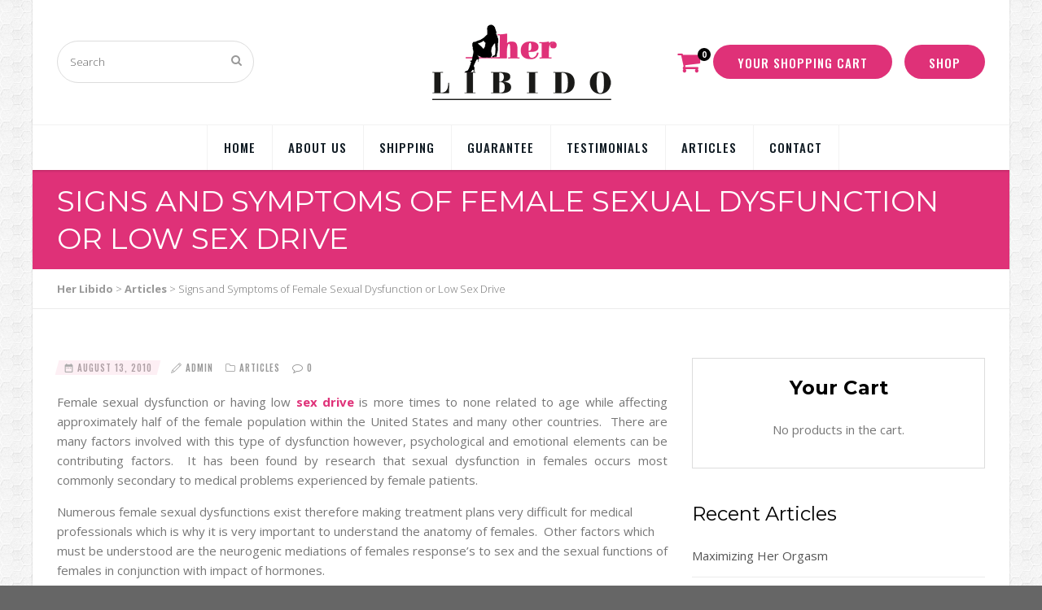

--- FILE ---
content_type: text/html; charset=UTF-8
request_url: https://www.her-libido.com/articles/female-sexual-dysfunction-low-sex-drive/
body_size: 12607
content:
<!DOCTYPE html>
<!--// OPEN HTML //-->
<html dir="ltr" lang="en-US" prefix="og: https://ogp.me/ns#" class="no-js">
<head>
	<meta charset="UTF-8">
	<link rel="profile" href="https://gmpg.org/xfn/11">
	<link rel="pingback" href="https://www.her-libido.com/xmlrpc.php">
        <!-- Mobile Specific Metas
    ================================================== -->
	       <meta name="viewport" content="width=device-width, initial-scale=1.0">
    	<!-- Global site tag (gtag.js) - Google Analytics -->
<script async src="https://www.googletagmanager.com/gtag/js?id=UA-27091244-1" type="189517722ffda82d9089705a-text/javascript"></script>
<script type="189517722ffda82d9089705a-text/javascript">
  window.dataLayer = window.dataLayer || [];
  function gtag(){dataLayer.push(arguments);}
  gtag('js', new Date());

  gtag('config', 'UA-27091244-1');
</script>    <title>Signs and Symptoms of Female Sexual Dysfunction or Low Sex Drive | Her Libido</title>

		<!-- All in One SEO 4.7.3.1 - aioseo.com -->
		<meta name="description" content="Female sexual dysfunction or having low sex drive is more times to none related to age while affecting approximately half of the female population within the United States and many other countries." />
		<meta name="robots" content="max-image-preview:large" />
		<meta name="keywords" content="sex drive,female sexual dysfunction,sex enhancer" />
		<link rel="canonical" href="https://www.her-libido.com/articles/female-sexual-dysfunction-low-sex-drive/" />
		<meta name="generator" content="All in One SEO (AIOSEO) 4.7.3.1" />
		<meta property="og:locale" content="en_US" />
		<meta property="og:site_name" content="Her Libido | Infos all about libido and solutions." />
		<meta property="og:type" content="article" />
		<meta property="og:title" content="Signs and Symptoms of Female Sexual Dysfunction or Low Sex Drive | Her Libido" />
		<meta property="og:description" content="Female sexual dysfunction or having low sex drive is more times to none related to age while affecting approximately half of the female population within the United States and many other countries." />
		<meta property="og:url" content="https://www.her-libido.com/articles/female-sexual-dysfunction-low-sex-drive/" />
		<meta property="article:published_time" content="2010-08-13T05:12:59+00:00" />
		<meta property="article:modified_time" content="2010-08-13T05:12:59+00:00" />
		<meta name="twitter:card" content="summary" />
		<meta name="twitter:title" content="Signs and Symptoms of Female Sexual Dysfunction or Low Sex Drive | Her Libido" />
		<meta name="twitter:description" content="Female sexual dysfunction or having low sex drive is more times to none related to age while affecting approximately half of the female population within the United States and many other countries." />
		<meta name="google" content="nositelinkssearchbox" />
		<script type="application/ld+json" class="aioseo-schema">
			{"@context":"https:\/\/schema.org","@graph":[{"@type":"Article","@id":"https:\/\/www.her-libido.com\/articles\/female-sexual-dysfunction-low-sex-drive\/#article","name":"Signs and Symptoms of Female Sexual Dysfunction or Low Sex Drive | Her Libido","headline":"Signs and Symptoms of Female Sexual Dysfunction or Low Sex Drive","author":{"@id":"https:\/\/www.her-libido.com\/author\/admin\/#author"},"publisher":{"@id":"https:\/\/www.her-libido.com\/#organization"},"datePublished":"2010-08-13T13:12:59+00:00","dateModified":"2010-08-13T13:12:59+00:00","inLanguage":"en-US","mainEntityOfPage":{"@id":"https:\/\/www.her-libido.com\/articles\/female-sexual-dysfunction-low-sex-drive\/#webpage"},"isPartOf":{"@id":"https:\/\/www.her-libido.com\/articles\/female-sexual-dysfunction-low-sex-drive\/#webpage"},"articleSection":"Articles, female sexual dysfunction, sex drive, sex enhancer"},{"@type":"BreadcrumbList","@id":"https:\/\/www.her-libido.com\/articles\/female-sexual-dysfunction-low-sex-drive\/#breadcrumblist","itemListElement":[{"@type":"ListItem","@id":"https:\/\/www.her-libido.com\/#listItem","position":1,"name":"Home","item":"https:\/\/www.her-libido.com\/","nextItem":"https:\/\/www.her-libido.com\/category\/articles\/#listItem"},{"@type":"ListItem","@id":"https:\/\/www.her-libido.com\/category\/articles\/#listItem","position":2,"name":"Articles","item":"https:\/\/www.her-libido.com\/category\/articles\/","nextItem":"https:\/\/www.her-libido.com\/articles\/female-sexual-dysfunction-low-sex-drive\/#listItem","previousItem":"https:\/\/www.her-libido.com\/#listItem"},{"@type":"ListItem","@id":"https:\/\/www.her-libido.com\/articles\/female-sexual-dysfunction-low-sex-drive\/#listItem","position":3,"name":"Signs and Symptoms of Female Sexual Dysfunction or Low Sex Drive","previousItem":"https:\/\/www.her-libido.com\/category\/articles\/#listItem"}]},{"@type":"Organization","@id":"https:\/\/www.her-libido.com\/#organization","name":"Her Libido","description":"Infos all about libido and solutions.","url":"https:\/\/www.her-libido.com\/"},{"@type":"Person","@id":"https:\/\/www.her-libido.com\/author\/admin\/#author","url":"https:\/\/www.her-libido.com\/author\/admin\/","name":"admin","image":{"@type":"ImageObject","@id":"https:\/\/www.her-libido.com\/articles\/female-sexual-dysfunction-low-sex-drive\/#authorImage","url":"https:\/\/secure.gravatar.com\/avatar\/a1ef8e82955e17fb8675681944ed14b4?s=96&d=mm&r=g","width":96,"height":96,"caption":"admin"}},{"@type":"WebPage","@id":"https:\/\/www.her-libido.com\/articles\/female-sexual-dysfunction-low-sex-drive\/#webpage","url":"https:\/\/www.her-libido.com\/articles\/female-sexual-dysfunction-low-sex-drive\/","name":"Signs and Symptoms of Female Sexual Dysfunction or Low Sex Drive | Her Libido","description":"Female sexual dysfunction or having low sex drive is more times to none related to age while affecting approximately half of the female population within the United States and many other countries.","inLanguage":"en-US","isPartOf":{"@id":"https:\/\/www.her-libido.com\/#website"},"breadcrumb":{"@id":"https:\/\/www.her-libido.com\/articles\/female-sexual-dysfunction-low-sex-drive\/#breadcrumblist"},"author":{"@id":"https:\/\/www.her-libido.com\/author\/admin\/#author"},"creator":{"@id":"https:\/\/www.her-libido.com\/author\/admin\/#author"},"datePublished":"2010-08-13T13:12:59+00:00","dateModified":"2010-08-13T13:12:59+00:00"},{"@type":"WebSite","@id":"https:\/\/www.her-libido.com\/#website","url":"https:\/\/www.her-libido.com\/","name":"Her Libido","description":"Infos all about libido and solutions.","inLanguage":"en-US","publisher":{"@id":"https:\/\/www.her-libido.com\/#organization"}}]}
		</script>
		<!-- All in One SEO -->

<link rel='dns-prefetch' href='//fonts.googleapis.com' />
<link rel='dns-prefetch' href='//s.w.org' />
<link rel='preconnect' href='https://fonts.gstatic.com' crossorigin />
<link rel="alternate" type="application/rss+xml" title="Her Libido &raquo; Feed" href="https://www.her-libido.com/feed/" />
<link rel="alternate" type="application/rss+xml" title="Her Libido &raquo; Comments Feed" href="https://www.her-libido.com/comments/feed/" />
<link rel="alternate" type="application/rss+xml" title="Her Libido &raquo; Signs and Symptoms of Female Sexual Dysfunction or Low Sex Drive Comments Feed" href="https://www.her-libido.com/articles/female-sexual-dysfunction-low-sex-drive/feed/" />
<style id='global-styles-inline-css' type='text/css'>
body{--wp--preset--color--black: #000000;--wp--preset--color--cyan-bluish-gray: #abb8c3;--wp--preset--color--white: #ffffff;--wp--preset--color--pale-pink: #f78da7;--wp--preset--color--vivid-red: #cf2e2e;--wp--preset--color--luminous-vivid-orange: #ff6900;--wp--preset--color--luminous-vivid-amber: #fcb900;--wp--preset--color--light-green-cyan: #7bdcb5;--wp--preset--color--vivid-green-cyan: #00d084;--wp--preset--color--pale-cyan-blue: #8ed1fc;--wp--preset--color--vivid-cyan-blue: #0693e3;--wp--preset--color--vivid-purple: #9b51e0;--wp--preset--gradient--vivid-cyan-blue-to-vivid-purple: linear-gradient(135deg,rgba(6,147,227,1) 0%,rgb(155,81,224) 100%);--wp--preset--gradient--light-green-cyan-to-vivid-green-cyan: linear-gradient(135deg,rgb(122,220,180) 0%,rgb(0,208,130) 100%);--wp--preset--gradient--luminous-vivid-amber-to-luminous-vivid-orange: linear-gradient(135deg,rgba(252,185,0,1) 0%,rgba(255,105,0,1) 100%);--wp--preset--gradient--luminous-vivid-orange-to-vivid-red: linear-gradient(135deg,rgba(255,105,0,1) 0%,rgb(207,46,46) 100%);--wp--preset--gradient--very-light-gray-to-cyan-bluish-gray: linear-gradient(135deg,rgb(238,238,238) 0%,rgb(169,184,195) 100%);--wp--preset--gradient--cool-to-warm-spectrum: linear-gradient(135deg,rgb(74,234,220) 0%,rgb(151,120,209) 20%,rgb(207,42,186) 40%,rgb(238,44,130) 60%,rgb(251,105,98) 80%,rgb(254,248,76) 100%);--wp--preset--gradient--blush-light-purple: linear-gradient(135deg,rgb(255,206,236) 0%,rgb(152,150,240) 100%);--wp--preset--gradient--blush-bordeaux: linear-gradient(135deg,rgb(254,205,165) 0%,rgb(254,45,45) 50%,rgb(107,0,62) 100%);--wp--preset--gradient--luminous-dusk: linear-gradient(135deg,rgb(255,203,112) 0%,rgb(199,81,192) 50%,rgb(65,88,208) 100%);--wp--preset--gradient--pale-ocean: linear-gradient(135deg,rgb(255,245,203) 0%,rgb(182,227,212) 50%,rgb(51,167,181) 100%);--wp--preset--gradient--electric-grass: linear-gradient(135deg,rgb(202,248,128) 0%,rgb(113,206,126) 100%);--wp--preset--gradient--midnight: linear-gradient(135deg,rgb(2,3,129) 0%,rgb(40,116,252) 100%);--wp--preset--duotone--dark-grayscale: url('#wp-duotone-dark-grayscale');--wp--preset--duotone--grayscale: url('#wp-duotone-grayscale');--wp--preset--duotone--purple-yellow: url('#wp-duotone-purple-yellow');--wp--preset--duotone--blue-red: url('#wp-duotone-blue-red');--wp--preset--duotone--midnight: url('#wp-duotone-midnight');--wp--preset--duotone--magenta-yellow: url('#wp-duotone-magenta-yellow');--wp--preset--duotone--purple-green: url('#wp-duotone-purple-green');--wp--preset--duotone--blue-orange: url('#wp-duotone-blue-orange');--wp--preset--font-size--small: 13px;--wp--preset--font-size--medium: 20px;--wp--preset--font-size--large: 36px;--wp--preset--font-size--x-large: 42px;}.has-black-color{color: var(--wp--preset--color--black) !important;}.has-cyan-bluish-gray-color{color: var(--wp--preset--color--cyan-bluish-gray) !important;}.has-white-color{color: var(--wp--preset--color--white) !important;}.has-pale-pink-color{color: var(--wp--preset--color--pale-pink) !important;}.has-vivid-red-color{color: var(--wp--preset--color--vivid-red) !important;}.has-luminous-vivid-orange-color{color: var(--wp--preset--color--luminous-vivid-orange) !important;}.has-luminous-vivid-amber-color{color: var(--wp--preset--color--luminous-vivid-amber) !important;}.has-light-green-cyan-color{color: var(--wp--preset--color--light-green-cyan) !important;}.has-vivid-green-cyan-color{color: var(--wp--preset--color--vivid-green-cyan) !important;}.has-pale-cyan-blue-color{color: var(--wp--preset--color--pale-cyan-blue) !important;}.has-vivid-cyan-blue-color{color: var(--wp--preset--color--vivid-cyan-blue) !important;}.has-vivid-purple-color{color: var(--wp--preset--color--vivid-purple) !important;}.has-black-background-color{background-color: var(--wp--preset--color--black) !important;}.has-cyan-bluish-gray-background-color{background-color: var(--wp--preset--color--cyan-bluish-gray) !important;}.has-white-background-color{background-color: var(--wp--preset--color--white) !important;}.has-pale-pink-background-color{background-color: var(--wp--preset--color--pale-pink) !important;}.has-vivid-red-background-color{background-color: var(--wp--preset--color--vivid-red) !important;}.has-luminous-vivid-orange-background-color{background-color: var(--wp--preset--color--luminous-vivid-orange) !important;}.has-luminous-vivid-amber-background-color{background-color: var(--wp--preset--color--luminous-vivid-amber) !important;}.has-light-green-cyan-background-color{background-color: var(--wp--preset--color--light-green-cyan) !important;}.has-vivid-green-cyan-background-color{background-color: var(--wp--preset--color--vivid-green-cyan) !important;}.has-pale-cyan-blue-background-color{background-color: var(--wp--preset--color--pale-cyan-blue) !important;}.has-vivid-cyan-blue-background-color{background-color: var(--wp--preset--color--vivid-cyan-blue) !important;}.has-vivid-purple-background-color{background-color: var(--wp--preset--color--vivid-purple) !important;}.has-black-border-color{border-color: var(--wp--preset--color--black) !important;}.has-cyan-bluish-gray-border-color{border-color: var(--wp--preset--color--cyan-bluish-gray) !important;}.has-white-border-color{border-color: var(--wp--preset--color--white) !important;}.has-pale-pink-border-color{border-color: var(--wp--preset--color--pale-pink) !important;}.has-vivid-red-border-color{border-color: var(--wp--preset--color--vivid-red) !important;}.has-luminous-vivid-orange-border-color{border-color: var(--wp--preset--color--luminous-vivid-orange) !important;}.has-luminous-vivid-amber-border-color{border-color: var(--wp--preset--color--luminous-vivid-amber) !important;}.has-light-green-cyan-border-color{border-color: var(--wp--preset--color--light-green-cyan) !important;}.has-vivid-green-cyan-border-color{border-color: var(--wp--preset--color--vivid-green-cyan) !important;}.has-pale-cyan-blue-border-color{border-color: var(--wp--preset--color--pale-cyan-blue) !important;}.has-vivid-cyan-blue-border-color{border-color: var(--wp--preset--color--vivid-cyan-blue) !important;}.has-vivid-purple-border-color{border-color: var(--wp--preset--color--vivid-purple) !important;}.has-vivid-cyan-blue-to-vivid-purple-gradient-background{background: var(--wp--preset--gradient--vivid-cyan-blue-to-vivid-purple) !important;}.has-light-green-cyan-to-vivid-green-cyan-gradient-background{background: var(--wp--preset--gradient--light-green-cyan-to-vivid-green-cyan) !important;}.has-luminous-vivid-amber-to-luminous-vivid-orange-gradient-background{background: var(--wp--preset--gradient--luminous-vivid-amber-to-luminous-vivid-orange) !important;}.has-luminous-vivid-orange-to-vivid-red-gradient-background{background: var(--wp--preset--gradient--luminous-vivid-orange-to-vivid-red) !important;}.has-very-light-gray-to-cyan-bluish-gray-gradient-background{background: var(--wp--preset--gradient--very-light-gray-to-cyan-bluish-gray) !important;}.has-cool-to-warm-spectrum-gradient-background{background: var(--wp--preset--gradient--cool-to-warm-spectrum) !important;}.has-blush-light-purple-gradient-background{background: var(--wp--preset--gradient--blush-light-purple) !important;}.has-blush-bordeaux-gradient-background{background: var(--wp--preset--gradient--blush-bordeaux) !important;}.has-luminous-dusk-gradient-background{background: var(--wp--preset--gradient--luminous-dusk) !important;}.has-pale-ocean-gradient-background{background: var(--wp--preset--gradient--pale-ocean) !important;}.has-electric-grass-gradient-background{background: var(--wp--preset--gradient--electric-grass) !important;}.has-midnight-gradient-background{background: var(--wp--preset--gradient--midnight) !important;}.has-small-font-size{font-size: var(--wp--preset--font-size--small) !important;}.has-medium-font-size{font-size: var(--wp--preset--font-size--medium) !important;}.has-large-font-size{font-size: var(--wp--preset--font-size--large) !important;}.has-x-large-font-size{font-size: var(--wp--preset--font-size--x-large) !important;}
</style>
<style id='woocommerce-inline-inline-css' type='text/css'>
.woocommerce form .form-row .required { visibility: visible; }
</style>
<link rel='stylesheet' id='wpo_min-header-0-css'  href='https://www.her-libido.com/wp-content/cache/wpo-minify/1730080599/assets/wpo-minify-header-293a3e06.min.css' type='text/css' media='all' />
<link rel='stylesheet' id='wpo_min-header-1-css'  href='https://www.her-libido.com/wp-content/cache/wpo-minify/1730080599/assets/wpo-minify-header-eed6141d.min.css' type='text/css' media='only screen and (max-width: 768px)' />
<link rel='stylesheet' id='wpo_min-header-2-css'  href='https://www.her-libido.com/wp-content/cache/wpo-minify/1730080599/assets/wpo-minify-header-074b92ca.min.css' type='text/css' media='all' />
<script type="189517722ffda82d9089705a-text/javascript" src='https://www.her-libido.com/wp-content/cache/wpo-minify/1730080599/assets/wpo-minify-header-7b9d0e4b.min.js' id='wpo_min-header-0-js'></script>
<script type="189517722ffda82d9089705a-text/javascript" src='https://www.her-libido.com/wp-content/plugins/revslider/public/assets/js/jquery.themepunch.tools.min.js' id='tp-tools-js'></script>
<script type="189517722ffda82d9089705a-text/javascript" id='wpo_min-header-2-js-extra'>
/* <![CDATA[ */
var wc_add_to_cart_params = {"ajax_url":"\/wp-admin\/admin-ajax.php","wc_ajax_url":"\/?wc-ajax=%%endpoint%%","i18n_view_cart":"View cart","cart_url":"https:\/\/www.her-libido.com\/cart\/","is_cart":"","cart_redirect_after_add":"yes"};
var wc_add_to_cart_params = {"ajax_url":"\/wp-admin\/admin-ajax.php","wc_ajax_url":"\/?wc-ajax=%%endpoint%%","i18n_view_cart":"View cart","cart_url":"https:\/\/www.her-libido.com\/cart\/","is_cart":"","cart_redirect_after_add":"yes"};
/* ]]> */
</script>
<script type="189517722ffda82d9089705a-text/javascript" src='https://www.her-libido.com/wp-content/cache/wpo-minify/1730080599/assets/wpo-minify-header-75f930cf.min.js' id='wpo_min-header-2-js'></script>
<link rel="https://api.w.org/" href="https://www.her-libido.com/wp-json/" /><link rel="alternate" type="application/json" href="https://www.her-libido.com/wp-json/wp/v2/posts/263" /><link rel="EditURI" type="application/rsd+xml" title="RSD" href="https://www.her-libido.com/xmlrpc.php?rsd" />
<link rel="wlwmanifest" type="application/wlwmanifest+xml" href="https://www.her-libido.com/wp-includes/wlwmanifest.xml" /> 
<meta name="generator" content="WordPress 5.9.12" />
<meta name="generator" content="WooCommerce 6.2.2" />
<link rel='shortlink' href='https://www.her-libido.com/?p=263' />
<link rel="alternate" type="application/json+oembed" href="https://www.her-libido.com/wp-json/oembed/1.0/embed?url=https%3A%2F%2Fwww.her-libido.com%2Farticles%2Ffemale-sexual-dysfunction-low-sex-drive%2F" />
<link rel="alternate" type="text/xml+oembed" href="https://www.her-libido.com/wp-json/oembed/1.0/embed?url=https%3A%2F%2Fwww.her-libido.com%2Farticles%2Ffemale-sexual-dysfunction-low-sex-drive%2F&#038;format=xml" />
<meta name="generator" content="Redux 4.4.18" />	<noscript><style>.woocommerce-product-gallery{ opacity: 1 !important; }</style></noscript>
	<meta name="generator" content="Powered by WPBakery Page Builder - drag and drop page builder for WordPress."/>
<!--[if lte IE 9]><link rel="stylesheet" type="text/css" href="https://www.her-libido.com/wp-content/plugins/js_composer/assets/css/vc_lte_ie9.min.css" media="screen"><![endif]--><meta name="generator" content="Powered by Slider Revolution 5.4.6.2 - responsive, Mobile-Friendly Slider Plugin for WordPress with comfortable drag and drop interface." />
<link rel="icon" href="https://www.her-libido.com/wp-content/uploads/2017/11/cropped-fav-32x32.png" sizes="32x32" />
<link rel="icon" href="https://www.her-libido.com/wp-content/uploads/2017/11/cropped-fav-192x192.png" sizes="192x192" />
<link rel="apple-touch-icon" href="https://www.her-libido.com/wp-content/uploads/2017/11/cropped-fav-180x180.png" />
<meta name="msapplication-TileImage" content="https://www.her-libido.com/wp-content/uploads/2017/11/cropped-fav-270x270.png" />
<script type="189517722ffda82d9089705a-text/javascript">function setREVStartSize(e){
				try{ var i=jQuery(window).width(),t=9999,r=0,n=0,l=0,f=0,s=0,h=0;					
					if(e.responsiveLevels&&(jQuery.each(e.responsiveLevels,function(e,f){f>i&&(t=r=f,l=e),i>f&&f>r&&(r=f,n=e)}),t>r&&(l=n)),f=e.gridheight[l]||e.gridheight[0]||e.gridheight,s=e.gridwidth[l]||e.gridwidth[0]||e.gridwidth,h=i/s,h=h>1?1:h,f=Math.round(h*f),"fullscreen"==e.sliderLayout){var u=(e.c.width(),jQuery(window).height());if(void 0!=e.fullScreenOffsetContainer){var c=e.fullScreenOffsetContainer.split(",");if (c) jQuery.each(c,function(e,i){u=jQuery(i).length>0?u-jQuery(i).outerHeight(!0):u}),e.fullScreenOffset.split("%").length>1&&void 0!=e.fullScreenOffset&&e.fullScreenOffset.length>0?u-=jQuery(window).height()*parseInt(e.fullScreenOffset,0)/100:void 0!=e.fullScreenOffset&&e.fullScreenOffset.length>0&&(u-=parseInt(e.fullScreenOffset,0))}f=u}else void 0!=e.minHeight&&f<e.minHeight&&(f=e.minHeight);e.c.closest(".rev_slider_wrapper").css({height:f})					
				}catch(d){console.log("Failure at Presize of Slider:"+d)}
			};</script>
<link rel="alternate" type="application/rss+xml" title="RSS" href="https://www.her-libido.com/rsslatest.xml" />		<style type="text/css" id="wp-custom-css">
			.header-style10 .fw-menu .dd-menu{float:none;border-left:0}
.header-style10 .fw-menu .dd-menu > li{float:none;display:inline-block;margin-right:-5px}
.header-style10 .fw-menu .dd-menu > li:first-child{border-left:1px solid rgba(0,0,0,.05)}
.header-style10 .fw-menu{text-align:center} 
.vc_btn3-container.vc_btn3-center .vc_btn3-block.vc_btn3-icon-right:not(.vc_btn3-o-empty) .vc_btn3-icon{position:relative;top:-3px;left:5px}
.theme-sticky-header .sticky-logo img{max-height:50px}
ul.angles li:before,ul.checks li:before{position:absolute;left:0;color:#df3178}
ul.angles,ul.checks{position:relative}
ul.angles li{
	padding-left:15px
}
ul.checks li{
	padding-left:23px
}
.page-template-template-shop .add_to_cart_inline{border:0!important; padding:0!important}

.page-template-template-shop .add_to_cart_inline .add_to_cart_button{margin-left:20px}
.page-template-template-shop .add_to_cart_inline del{
	font-size:16px
}
.page-template-template-shop .add_to_cart_inline ins{font-size:24px;font-weight:700;color:#000}

.theme-mobile-header .mobile-logo img{width:auto!important}
.site-header .relative-container{z-index:999}
.cart-module-items > li > a{line-height:1.2em}
.header-style10 .fw-menu{position:relative;z-index:99}
.woocommerce .widget_shopping_cart .buttons a, .woocommerce.widget_shopping_cart .buttons a{font-size:12px;padding:12px}
.widget_shopping_cart {
    padding: 20px;
    border: 1px solid #ddd
}
.woocommerce-mini-cart__empty-message{text-align:center}
.widget_shopping_cart .widgettitle{text-align:center; font-weight:700}
@media screen and (max-width:767px){
	.shop-item{padding:20px}
	.shop-item .shop-item-thumb{float:none!important;margin-right:0;width:auto;}
	.shop-item-content{padding-left:0}
	.page-template-template-shop .add_to_cart_inline .add_to_cart_button{margin-left:0;margin-top:10px;display:block;text-align:center}
	.body .vc_custom_1510915031937{margin-top:0!important}
	.footer-menu li{float:none;display:inline-block}
	.footer-menu{float:none;text-align:center}
}
label.checkbox input[type="checkbox"]{z-index:0}

.cart-tquant {
    margin-top: -17px;
    right: -12px;
    background: #000
}		</style>
		<noscript><style type="text/css"> .wpb_animate_when_almost_visible { opacity: 1; }</style></noscript></head>
<!--// CLOSE HEAD //-->
<body data-rsssl=1 class="post-template-default single single-post postid-263 single-format-standard theme-libido woocommerce-no-js  boxed header-style10 wpb-js-composer js-comp-ver-5.4.4 vc_responsive">
<div class="body"> 
<div class="theme-sticky-header">
	<div class="container">
		<div class="sticky-header-left-blocks"><div class="header-equaler"><div><div>
	<div class="site-logo"><div>
					<a href="https://www.her-libido.com/" class="default-logo"><img src="https://www.her-libido.com/wp-content/uploads/2017/11/logo.png" alt="Her Libido"></a>
			<a href="https://www.her-libido.com/" class="default-retina-logo"><img src="https://www.her-libido.com/wp-content/uploads/2017/11/logo@2x.png" alt="Her Libido" width="221" height="93"></a>
			</div></div>
	<div class="sticky-logo">
					<a href="https://www.her-libido.com/" class="default-logo"><img src="https://www.her-libido.com/wp-content/uploads/2017/11/logo.png" alt="Her Libido"></a>
			<a href="https://www.her-libido.com/" class="default-retina-logo"><img src="https://www.her-libido.com/wp-content/uploads/2017/11/logo@2x.png" alt="Her Libido" width="221" height="93"></a>
			</div>
</div></div></div></div>		<div class="sticky-header-right-blocks"><nav class="sticky-menu"></nav>	<div class="featured-buttons header-equaler"><div><div>
		<a href="https://www.her-libido.com/cart/" class="fbtn fbtn1 fbtn-round fbtn-md">Your Shopping Cart</a>
	</div></div></div>
</div>	</div>
</div>
<!-- End Header --> <div class="theme-mobile-header">
	<div class="mobile-header-blocks">
<div class="mobile-navbar">
	<div class="mobile-logo"><div><div>
									<a href="https://www.her-libido.com/" class="default-logo"><img src="https://www.her-libido.com/wp-content/uploads/2017/11/logo.png" alt="Her Libido"></a>
				<a href="https://www.her-libido.com/" class="default-retina-logo"><img src="https://www.her-libido.com/wp-content/uploads/2017/11/logo@2x.png" alt="Her Libido" width="221" height="93"></a>
							</div></div></div>

					<div class="cart-module header-equaler"><div><div>
					<a href="#" class="cart-module-trigger" id="cart-module-trigger"><i class="fa fa-shopping-cart"></i><span class="cart-tquant">
						
							<span class="cart-contents">
							</span>
						</span></a>
					<div class="cart-module-opened">
						<div class="cart-module-items">

							<div class="header-quickcart"></div>

						</div>
					</div>
				</div></div></div>
				<div class="header-equaler"><div><div>
		<button class="mmenu-toggle"></button>	</div></div></div>
	<!-- Cloned Main Menu -->
	<nav class="main-menu-clone mobile-menu"><div><ul></ul></div></nav>
</div></div></div>
<!-- End Header --> <div class="overlay-wrapper overlay-search-form-wrapper">
		<a href="#" class="overlay-wrapper-close"><i class="mi mi-close"></i></a><div><div><div class="container">   
<form method="get" class="imi-searchform" action="https://www.her-libido.com/">
    <input type="text" name="s" id="search-form-69686bf523efa" value="" placeholder="Search">
	<button type ="submit" name ="submit" class="btn btn-primary"><i class="fa fa-search"></i></button>
</form>
</div></div></div></div><header class="site-header">
	<div class="container relative-container">
  		<div class="centered-logo">
  			<div class="header-equaler"><div><div>
	<div class="site-logo"><div>
					<a href="https://www.her-libido.com/" class="default-logo"><img src="https://www.her-libido.com/wp-content/uploads/2017/11/logo.png" alt="Her Libido"></a>
			<a href="https://www.her-libido.com/" class="default-retina-logo"><img src="https://www.her-libido.com/wp-content/uploads/2017/11/logo@2x.png" alt="Her Libido" width="221" height="93"></a>
			</div></div>
	<div class="sticky-logo">
					<a href="https://www.her-libido.com/" class="default-logo"><img src="https://www.her-libido.com/wp-content/uploads/2017/11/logo.png" alt="Her Libido"></a>
			<a href="https://www.her-libido.com/" class="default-retina-logo"><img src="https://www.her-libido.com/wp-content/uploads/2017/11/logo@2x.png" alt="Her Libido" width="221" height="93"></a>
			</div>
</div></div></div>		</div>
   		<div class="header-left-blocks"><div class="sitewide-search open-search-form header-equaler"><div><div>   
<form method="get" class="imi-searchform" action="https://www.her-libido.com/">
    <input type="text" name="s" id="search-form-69686bf52414c" value="" placeholder="Search">
	<button type ="submit" name ="submit" class="btn btn-primary"><i class="fa fa-search"></i></button>
</form>
</div></div></div></div>		<div class="header-right-blocks">				<div class="cart-module header-equaler"><div><div>
					<a href="#" class="cart-module-trigger" id="cart-module-trigger"><i class="fa fa-shopping-cart"></i><span class="cart-tquant">
						
							<span class="cart-contents">
							</span>
						</span></a>
					<div class="cart-module-opened">
						<div class="cart-module-items">

							<div class="header-quickcart"></div>

						</div>
					</div>
				</div></div></div>
				<div class="featured-buttons header-equaler"><div><div>
		<a href="https://www.her-libido.com/cart/" class="fbtn fbtn1 fbtn-round fbtn-md">Your Shopping Cart</a>
	</div></div></div>
	<div class="featured-buttons header-equaler"><div><div>
		<a href="https://www.her-libido.com/shop/" class="fbtn fbtn2 fbtn-round fbtn-md">Shop</a>
	</div></div></div>
</div>	</div>
	<div class="fw-menu">
		<div class="container">
			<div class="main-menu">
				<ul id="menu-primary-menu" class="sf-menu dd-menu dd-style1"><li id="menu-item-7" class="menu-item menu-item-type-custom menu-item-object-custom menu-item-home"><a href="https://www.her-libido.com/" data-id="7" data-slug="home" data-home-url="">Home</a></li>
<li id="menu-item-159" class="menu-item menu-item-type-post_type menu-item-object-page"><a href="https://www.her-libido.com/about-us/" data-id="156" data-slug="about-us" data-home-url="">About Us</a></li>
<li id="menu-item-3336" class="menu-item menu-item-type-post_type menu-item-object-page"><a href="https://www.her-libido.com/shipping/" data-id="188" data-slug="shipping" data-home-url="">Shipping</a></li>
<li id="menu-item-3337" class="menu-item menu-item-type-post_type menu-item-object-page"><a href="https://www.her-libido.com/guarantee/" data-id="183" data-slug="guarantee" data-home-url="">Guarantee</a></li>
<li id="menu-item-3335" class="menu-item menu-item-type-post_type menu-item-object-page"><a href="https://www.her-libido.com/testimonials/" data-id="197" data-slug="testimonials" data-home-url="">Testimonials</a></li>
<li id="menu-item-3340" class="menu-item menu-item-type-post_type menu-item-object-page current_page_parent menu-item-has-children"><a href="https://www.her-libido.com/articles/" data-id="3334" data-slug="articles" data-home-url="">Articles</a>
<ul class="sub-menu">
	<li id="menu-item-3341" class="menu-item menu-item-type-post_type menu-item-object-post"><a href="https://www.her-libido.com/articles/essential-fatty-acids-and-libido/" data-id="3316" data-slug="essential-fatty-acids-and-libido" data-home-url="">Essential Fatty Acids and Libido</a></li>
	<li id="menu-item-3342" class="menu-item menu-item-type-post_type menu-item-object-post"><a href="https://www.her-libido.com/articles/penis-dimension-and-sexual-enjoyment/" data-id="3173" data-slug="penis-dimension-and-sexual-enjoyment" data-home-url="">Penis dimension and sexual enjoyment</a></li>
	<li id="menu-item-3343" class="menu-item menu-item-type-post_type menu-item-object-post"><a href="https://www.her-libido.com/articles/is-penis-size-important-fact-or-fiction/" data-id="3162" data-slug="is-penis-size-important-fact-or-fiction" data-home-url="">Is penis size important? Fact or Fiction?</a></li>
	<li id="menu-item-3344" class="menu-item menu-item-type-post_type menu-item-object-post"><a href="https://www.her-libido.com/articles/do-women-really-crave-for-big-penises/" data-id="3141" data-slug="do-women-really-crave-for-big-penises" data-home-url="">Do women really crave for big penises ?</a></li>
	<li id="menu-item-3345" class="secondary-bg menu-item menu-item-type-post_type menu-item-object-page current_page_parent"><a href="https://www.her-libido.com/articles/" data-id="3334" data-slug="articles" data-home-url="">See all articles</a></li>
</ul>
</li>
<li id="menu-item-3338" class="menu-item menu-item-type-post_type menu-item-object-page"><a href="https://www.her-libido.com/contact/" data-id="173" data-slug="contact" data-home-url="">Contact</a></li>
</ul>			</div>
		</div>
	</div>
</header>
<!-- End Header -->  <div class="hero-area">
 <div class="page-banner" style="background-color:; height:px;">
	 <div class="container">
            	<div class="page-banner-text"><div style="height:px;"><div>        			<h1>Signs and Symptoms of Female Sexual Dysfunction or Low Sex Drive</h1>
                                    </div></div></div>
            </div>
        </div>
    </div>
        <div class="breadcrumb-wrapper">
    	<div class="container">
							<ol class="breadcrumb">
					<!-- Breadcrumb NavXT 7.3.1 -->
<span property="itemListElement" typeof="ListItem"><a property="item" typeof="WebPage" title="Go to Her Libido." href="https://www.her-libido.com" class="home"><span property="name">Her Libido</span></a><meta property="position" content="1"></span> &gt; <span property="itemListElement" typeof="ListItem"><a property="item" typeof="WebPage" title="Go to the Articles category archives." href="https://www.her-libido.com/category/articles/" class="taxonomy category"><span property="name">Articles</span></a><meta property="position" content="2"></span> &gt; <span property="itemListElement" typeof="ListItem"><span property="name">Signs and Symptoms of Female Sexual Dysfunction or Low Sex Drive</span><meta property="position" content="3"></span>				</ol>
					</div>
	</div>
	<div class="main" role="main">
	<div id="content" class="content full">
    	<div class="container">
      		<div class="row">
        		<div class="col-md-8" id="content-col">
        			<div class="blog-posts"><div class="post-list-item post format-image"><div class="blog-post-details"><div class="post-date"><span><i class="mi mi-date-range"></i> August 13, 2010 </span></div><div class="post-author"><i class="icon-pencil"></i> <a href="https://www.her-libido.com/author/admin/">admin</a>  </div><div class="post-categories"><i class="fa fa-folder-o"></i> <a href="https://www.her-libido.com/category/articles/" alt="Articles">Articles</a></div><div class="comments-likes"><a href="#comments"><i class="fa fa-comment-o"></i>  0</a></div></div><div class="post-content"><p style="text-align: justify;">Female sexual dysfunction or having low <a title="sex drive" href="https://www.her-libido.com/"><strong>sex drive</strong></a> is more times to none related to age while affecting approximately half of the female population within the United States and many other countries.  There are many factors involved with this type of dysfunction however, psychological and emotional elements can be contributing factors.  It has been found by research that sexual dysfunction in females occurs most commonly secondary to medical problems experienced by female patients.</p>
<p>Numerous female sexual dysfunctions exist therefore making treatment plans very difficult for medical professionals which is why it is very important to understand the anatomy of females.  Other factors which must be understood are the neurogenic mediations of females response’s to sex and the sexual functions of females in conjunction with impact of hormones.</p>
<p style="text-align: justify;">Within our current times, there are many options for treatments for female sexual dysfunction.  Treatments include both pharmacological and hormonal therapies.  Sometimes, therapeutic means is not enough in dealing with female sexual dysfunction.  Treating this dysfunction does at times take a combined effort by the family medical doctor and therapists.</p>
<p style="text-align: justify;">Psychological and medical evaluations should be included in the first step of treating this dysfunction and if a significant other is involved, include the significant other in the therapy unless the significant other proves to hinder the progress of the female suffering from female sexual dysfunction.</p>
<p style="text-align: justify;">Sexual dysfunction in women is due to a problem which women have during the sexual response cycle.  Prevention of the female experiencing satisfaction from sexual intercourse is typically where the sexual dysfunction comes into play.  There are four phases of the response cycle which women will experience which are excitement, plateau, orgasm and resolution.</p>
<p style="text-align: justify;">It has been reported by researches that sexual dysfunction in both men and women is common.  I am glad to report that most cases of this type of dysfunction are very much treatable therefore, feel free to discuss any concerns which you might have with your medical doctor.</p>
<p style="text-align: justify;">There are numerous causes for female sexual dysfunction which can include medical problems or psychological problems.  Hormonal imbalances, menopause, chronic diseases and abuse of illegal substances can lead to female sexual dysfunction.  You can possibly suffer from this condition due to any medications which you might currently be taken.  You want to ensure you educate yourself on any possible side affects of any prescribed medications which you are taking.</p>
<p style="text-align: justify;">Every day stresses which you might experience as well as anxiety can lead to sexual dysfunction.  Feelings of guilt or shame, every day worries and let’s not forget any possible relationship problems which you might be experiencing.</p>
<p style="text-align: justify;">Both men and women can be affected by sexual dysfunction however I want to focus on the female side of dealing with this dysfunction.  Sexual issues can occur with females of all ages.  The female geriatric population is affected more in comparison to other age groups.  This suggests as was stated earlier in this article that aging can be a mitigating factor with female sexual dysfunction.</p>
<p style="text-align: justify;"><strong>Women experience problems with sexual dysfunction such as the follow</strong></p>
<p style="text-align: justify;"><strong> </strong></p>
<p style="text-align: justify;">The inability to become aroused more often includes insufficient lubrication.  Anxiety and incompetent stimulation can lead to not becoming aroused.  Medical professionals also believe that lack of blood flow in the vagina may contribute to problems with arousal.</p>
<p style="text-align: justify;">Women will experience a lack of desire to want to engage into sexual activity.  Numerous factors could play into not having the desire for sex.  Hormonal changes, fatigue, boredom and any possible medical treatments which you might possibly be experiencing.</p>
<p style="text-align: justify;">Some women experience pain during intercourse.  Not unlike other symptoms stated previously, pain during intercourse can be contributed to many different factors.  Scar tissue, cysts, endometriosis, or poor lubrication of the vagina can be the foundation for pain during intercourse.  Some women will avoid sex in order to not experience pain during intercourse.</p>
<p style="text-align: justify;">Some women have no problem with sexual activity but they will not experience orgasms.  This can be a result of a woman’s inhibition or lack of knowledge or other psychological factors.  Some women have past histories of abuse and this can create a psychological barrier in not allowing the woman to feel she is deserving of a sexual orgasm.</p>
<p style="text-align: justify;">If you are experiencing any of these signs and symptoms mentioned within this article, you should speak to your family medical doctor immediately.  It’s very difficult for some women to admit this obvious problem however, you must keep in mind that you are deserving of the pleasure you have possibly been denying yourself.</p>
<p style="text-align: justify;">You are not alone with <a href="https://www.her-libido.com"><strong>female sexual dysfunction</strong></a> .  Your relationship no longer has to suffer for help is just a click away.  Let us show you how we can help with female sexual dysfunction and increase sex drive.</p>
</div>                  		<div class="spacer-20"></div>
                  		                  			<div class="tagcloud"> 
                      		<a href="https://www.her-libido.com/tag/female-sexual-dysfunction/" rel="tag">female sexual dysfunction</a><a href="https://www.her-libido.com/tag/sex-drive/" rel="tag">sex drive</a><a href="https://www.her-libido.com/tag/sex-enhancer/" rel="tag">sex enhancer</a>                  			</div>
                  		                  	</div>
         		</div>
           	 	            	<div class="np-links">
					<div class="row">
						<div class="col-md-6 col-sm-6 col-xs-6 text-align-left">
							<div class="pn-link prev-post-link"><a class="pull-left" href="https://www.her-libido.com/articles/what-will-germany-sex-drops-do-for-you-no-spanish-fly-anymore/" rel="prev"><span>Previous</span> What Will Germany Sex Drops Do For You? No Spanish Fly Anymore!</a></div>
						</div>
						<div class="col-md-6 col-sm-6 col-xs-6 text-align-right">
							<div class="pn-link next-post-link"><span>Next</span> <a class="pull-right" href="https://www.her-libido.com/articles/germany-sex-drops-increase-sex-drive-in-women/" rel="next">Germany Sex Drops: Increase Sex Drive In Women</a></div>
						</div>
					</div>
				</div>
          
            	<!-- Post Comments -->
            	    		                </div>
                    <!-- Sidebar -->
            <div class="col-md-4" id="sidebar-col">
                <div id="woocommerce_widget_cart-3" class="widget sidebar-widget woocommerce widget_shopping_cart"><h3 class="widgettitle">Your Cart</h3><div class="widget_shopping_cart_content"></div></div>
		<div id="recent-posts-2" class="widget sidebar-widget widget_recent_entries">
		<h3 class="widgettitle">Recent Articles</h3>
		<ul>
											<li>
					<a href="https://www.her-libido.com/articles/maximizing-her-orgasm/">Maximizing Her Orgasm</a>
									</li>
											<li>
					<a href="https://www.her-libido.com/articles/prepare-your-vagina-for-an-explosive-sexual-experience/">Prepare Your Vagina for an Explosive Sexual Experience</a>
									</li>
											<li>
					<a href="https://www.her-libido.com/articles/building-sexual-confidence-for-women/">Building Sexual Confidence for Women</a>
									</li>
											<li>
					<a href="https://www.her-libido.com/uncategorized/tell-your-hubby-these-things-for-great-sex-time/">Tell Your Hubby These Things for Great Sex Time</a>
									</li>
											<li>
					<a href="https://www.her-libido.com/articles/interesting-sex-positions-for-pregnant-women/">Interesting Sex Positions for Pregnant Women</a>
									</li>
											<li>
					<a href="https://www.her-libido.com/articles/foods-that-aid-effectiveness-of-libido-enhancers-in-women/">Foods that Aid Effectiveness of Libido Enhancers in Women</a>
									</li>
											<li>
					<a href="https://www.her-libido.com/articles/essential-fatty-acids-and-libido/">Essential Fatty Acids and Libido</a>
									</li>
											<li>
					<a href="https://www.her-libido.com/articles/penis-dimension-and-sexual-enjoyment/">Penis dimension and sexual enjoyment</a>
									</li>
											<li>
					<a href="https://www.her-libido.com/articles/men-are-concerned-about-the-size-of-their-penis/">Men are concerned about the size of their penis</a>
									</li>
											<li>
					<a href="https://www.her-libido.com/articles/is-penis-size-important-fact-or-fiction/">Is penis size important? Fact or Fiction?</a>
									</li>
											<li>
					<a href="https://www.her-libido.com/articles/penis-enlargement-surgery-side-effects/">Penis enlargement surgery: Side Effects</a>
									</li>
											<li>
					<a href="https://www.her-libido.com/articles/do-women-really-crave-for-big-penises/">Do women really crave for big penises ?</a>
									</li>
											<li>
					<a href="https://www.her-libido.com/articles/recommendations-for-penis-enhancement/">Recommendations for penis enhancement</a>
									</li>
											<li>
					<a href="https://www.her-libido.com/articles/how-to-assess-the-size-of-your-penis/">How to assess the size of your penis</a>
									</li>
											<li>
					<a href="https://www.her-libido.com/articles/is-the-size-of-my-penis-normal/">Is the size of my penis normal ?</a>
									</li>
											<li>
					<a href="https://www.her-libido.com/articles/germany-sex-drops-the-perfect-valentines-day-gift/">Germany Sex Drops: The Perfect Valentine’s Day Gift!</a>
									</li>
											<li>
					<a href="https://www.her-libido.com/articles/depression-and-female-libido/">Depression and Female Libido</a>
									</li>
											<li>
					<a href="https://www.her-libido.com/articles/anorexia-and-low-sex-drive-in-women/">Anorexia and Low Sex Drive in Women</a>
									</li>
											<li>
					<a href="https://www.her-libido.com/articles/improve-your-sex-drive-for-valentines-day/">Improve Your Eroticism for Valentine’s Day</a>
									</li>
											<li>
					<a href="https://www.her-libido.com/articles/the-causes-of-vaginal-rashes/">The Causes of Vaginal Rashes</a>
									</li>
					</ul>

		</div>            </div>
                </div>
    </div>
  </div>
</div>
<!-- End Body Content -->
    <!-- Site Footer -->
    		<div class="footer-custom-sidebar">
			<div class="container"> 
				<style type="text/css" scoped>
					.vc_custom_1510922859611{border-top-width: 1px !important;padding-top: 50px !important;padding-bottom: 50px !important;background-color: #eeeeee !important;border-top-color: #dddddd !important;border-top-style: solid !important;}				</style>
				<div data-vc-full-width="true" data-vc-full-width-init="false" class="vc_row wpb_row vc_row-fluid vc_custom_1510922859611 vc_row-has-fill"><div class="wpb_column vc_column_container vc_col-sm-6"><div class="vc_column-inner "><div class="wpb_wrapper"><h3 style="text-align: left" class="vc_custom_heading" >Important Notes</h3>
	<div class="wpb_text_column wpb_content_element " >
		<div class="wpb_wrapper">
			<p>1. By all means, this product shall only be used with the consent of your partner. No illegal or immoral activities promoted here.</p>
<p>2. Pregnant women and patients with heart disease shall not consume this product.</p>
<p>3. If you feel too horny, and don&#8217;t have partner for the night, I am always available for you 🙂</p>

		</div>
	</div>

	<div  class="wpb_single_image wpb_content_element vc_align_left">
		
		<figure class="wpb_wrapper vc_figure">
			<a href="https://www.her-libido.com/shop" target="_self" class="vc_single_image-wrapper   vc_box_border_grey"><img width="383" height="159" src="https://www.her-libido.com/wp-content/uploads/2017/11/germanysexdrops_small.png" class="vc_single_image-img attachment-full" alt="" loading="lazy" srcset="https://www.her-libido.com/wp-content/uploads/2017/11/germanysexdrops_small.png 383w, https://www.her-libido.com/wp-content/uploads/2017/11/germanysexdrops_small-300x125.png 300w" sizes="(max-width: 383px) 100vw, 383px" /></a>
		</figure>
	</div>
<div class="vc_btn3-container vc_btn3-left"><a class="vc_general vc_btn3 vc_btn3-size-lg vc_btn3-shape-round vc_btn3-style-flat vc_btn3-icon-right vc_btn3-color-theme_secondary_btn" href="https://www.her-libido.com/shop" title="" target="_self">BUY NOW <i class="vc_btn3-icon fa fa-arrow-right"></i></a></div>
</div></div></div><div class="wpb_column vc_column_container vc_col-sm-6"><div class="vc_column-inner "><div class="wpb_wrapper"><h3 style="text-align: left" class="vc_custom_heading" >Postage &amp; Shipping</h3>
	<div class="wpb_text_column wpb_content_element " >
		<div class="wpb_wrapper">
			<div id="bottom_column2">
<p class="pink"><strong>Shipping Coverage:</strong></p>
<p>Free shipping worldwide.</p>
<p class="pink"><strong>Shipping Medium:</strong></p>
<p>Item will be shipped by Registered Mail (can be posted by DHL, FedEx or Courier Service if requested, at additional charge).</p>
<p class="pink"><strong>Shipping Duration:</strong></p>
<p>Registered Mail: As item is shipped from France, it takes Approximately 5 working days to Europe, 10-12 working days US, Canada and worldwide.</p>
<p>Insurance COVERED.</p>
<p>DHL/FedEx: Approximately 3-5 days to Europe, US, Middle East, Canada &amp; Australia</p>
<p class="pink"><strong>Discreet Packaging:</strong></p>
<p>Item will by wrapped up safely and properly. The content inside will be kept private.</p>
</div>

		</div>
	</div>
</div></div></div></div><div class="vc_row-full-width vc_clearfix"></div>
			</div>
		</div>
	    		<div class="site-footer site-footer-top footer-dark-skin">
			<div class="container">
				<div class="row">
												<div class="col-md-12 col-sm-6 col-xs-12">
								<div id="text-2" class="footer_widget widget widget_text">			<div class="textwidget"><p><strong>Privacy Policy:</strong> Your privacy is important to us. We will never trade, lease or sell your name, e-mail address, or other personal information. We will contact you ONLY if your order information is incomplete.</p>
<p><strong>Disclaimer:</strong> These statements have not been evaluated by the Food and Drug Administration. This product is not intended to diagnose, treat, cure, or prevent any disease. Please consult your doctor before purchasing this product. We are the reseller of this product and shall not be held responsible for any outcome of the usage of this stuff.</p>
</div>
		</div>							</div>
									</div>
			</div>
		</div>
            <div class="site-footer-bottom footer-dark-skin">
    	<div class="container">
        	<div class="row">
            	            		<div class="col-md-6 col-sm-6">
                				                	<div class="copyrights-col-left">
                   		<p>Copyright © 2009-2023 Her Libido - All Rights Reserved.</p>
                  	</div>
             	                </div>
				            	<div class="col-md-6 col-sm-6">
					                                                    <div class="copyrights-col-right">
                            <ul id="menu-footer-menu" class="footer-menu"><li id="menu-item-3350" class="menu-item menu-item-type-post_type menu-item-object-page menu-item-3350"><a href="https://www.her-libido.com/contact/">Contact Us</a></li>
<li id="menu-item-3348" class="menu-item menu-item-type-post_type menu-item-object-page menu-item-3348"><a href="https://www.her-libido.com/terms-conditions/">Terms &#038; Conditions</a></li>
<li id="menu-item-3349" class="menu-item menu-item-type-post_type menu-item-object-page menu-item-3349"><a href="https://www.her-libido.com/privacy-policy/">Privacy Policy</a></li>
</ul>                            </div>
                                                       		</div>
               	      		</div>
  		</div>
	</div>
        <a id="back-to-top"><i class="fa fa-angle-up"></i></a> </div>
<!-- End Boxed Body -->
 	<script type="189517722ffda82d9089705a-text/javascript">
		(function () {
			var c = document.body.className;
			c = c.replace(/woocommerce-no-js/, 'woocommerce-js');
			document.body.className = c;
		})();
	</script>
	<link rel='stylesheet' id='wpo_min-footer-0-css'  href='https://www.her-libido.com/wp-content/cache/wpo-minify/1730080599/assets/wpo-minify-footer-5fb011df.min.css' type='text/css' media='all' />
<script type="189517722ffda82d9089705a-text/javascript" id='wpo_min-footer-0-js-extra'>
/* <![CDATA[ */
var wpcf7 = {"api":{"root":"https:\/\/www.her-libido.com\/wp-json\/","namespace":"contact-form-7\/v1"},"cached":"1"};
var woocommerce_params = {"ajax_url":"\/wp-admin\/admin-ajax.php","wc_ajax_url":"\/?wc-ajax=%%endpoint%%"};
var wc_cart_fragments_params = {"ajax_url":"\/wp-admin\/admin-ajax.php","wc_ajax_url":"\/?wc-ajax=%%endpoint%%","cart_hash_key":"wc_cart_hash_203a51e71c5032619f59da09d2a545cd","fragment_name":"wc_fragments_203a51e71c5032619f59da09d2a545cd","request_timeout":"5000"};
var imi_local = {"homeurl":"https:\/\/www.her-libido.com\/wp-content\/themes\/libido","sticky_header":"1","siteWidth":"1170","topbar_widgets":"400px"};
/* ]]> */
</script>
<script type="189517722ffda82d9089705a-text/javascript" src='https://www.her-libido.com/wp-content/cache/wpo-minify/1730080599/assets/wpo-minify-footer-7b5c7c7f.min.js' id='wpo_min-footer-0-js'></script>
<script src="/cdn-cgi/scripts/7d0fa10a/cloudflare-static/rocket-loader.min.js" data-cf-settings="189517722ffda82d9089705a-|49" defer></script><script defer src="https://static.cloudflareinsights.com/beacon.min.js/vcd15cbe7772f49c399c6a5babf22c1241717689176015" integrity="sha512-ZpsOmlRQV6y907TI0dKBHq9Md29nnaEIPlkf84rnaERnq6zvWvPUqr2ft8M1aS28oN72PdrCzSjY4U6VaAw1EQ==" data-cf-beacon='{"version":"2024.11.0","token":"a27ad957bd5a44778360393ab1390c8d","r":1,"server_timing":{"name":{"cfCacheStatus":true,"cfEdge":true,"cfExtPri":true,"cfL4":true,"cfOrigin":true,"cfSpeedBrain":true},"location_startswith":null}}' crossorigin="anonymous"></script>
</body>
</html>
<!-- Cached by WP-Optimize (gzip) - https://getwpo.com - Last modified: January 15, 2026 4:24 AM (UTC:0) -->
